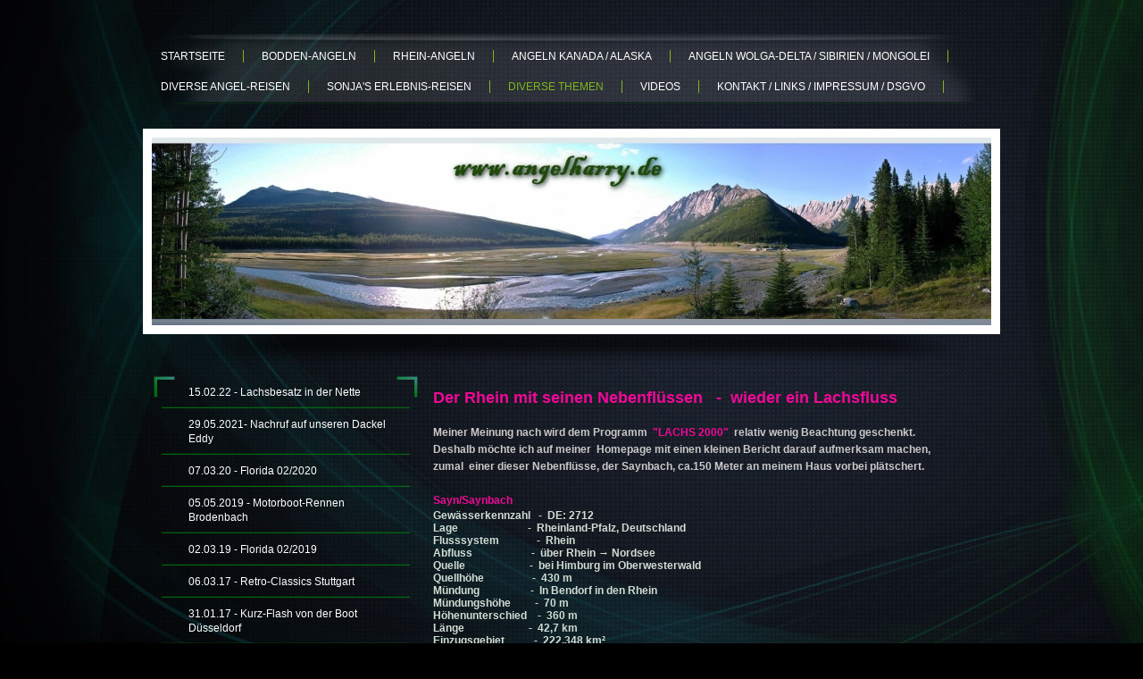

--- FILE ---
content_type: text/html; charset=UTF-8
request_url: https://www.angelharry.de/diverse-themen/2011-lachse-im-saynbach/
body_size: 10096
content:
<!DOCTYPE html>
<html lang="de"  ><head prefix="og: http://ogp.me/ns# fb: http://ogp.me/ns/fb# business: http://ogp.me/ns/business#">
    <meta http-equiv="Content-Type" content="text/html; charset=utf-8"/>
    <meta name="generator" content="IONOS MyWebsite"/>
        
    <link rel="dns-prefetch" href="//cdn.website-start.de/"/>
    <link rel="dns-prefetch" href="//104.mod.mywebsite-editor.com"/>
    <link rel="dns-prefetch" href="https://104.sb.mywebsite-editor.com/"/>
    <link rel="shortcut icon" href="//cdn.website-start.de/favicon.ico"/>
        <link rel="apple-touch-icon" href="https://www.angelharry.de/s/misc/touchicon.png?1576840372"/>
        <title>Harry's Angelseite - 2011- Lachse im Saynbach</title>
    
    

<meta name="format-detection" content="telephone=no"/>
        <meta name="keywords" content="Raubfisch-Angeln, Hecht, Pike, Ostsee-Bodden, Kubitzer Bodden, Rhein-Angeln,   Wels, Waller, Rapfen, Zander, Barsch,   Steelhead, Königslachs, Coho, Taimen, Lenok, Angeln in der Mongolei, Angeln in Sibirien, Angeln imWolgadelta, Angeln in Kanada, Alaska, Angeln in Tschechien,"/>
            <meta name="description" content="Lachse im Saynbach"/>
            <meta name="robots" content="index,follow"/>
        <link href="https://www.angelharry.de/s/style/layout.css?1766337184" rel="stylesheet" type="text/css"/>
    <link href="https://www.angelharry.de/s/style/main.css?1766337184" rel="stylesheet" type="text/css"/>
    <link href="//cdn.website-start.de/app/cdn/min/group/web.css?1763478093678" rel="stylesheet" type="text/css"/>
<link href="//cdn.website-start.de/app/cdn/min/moduleserver/css/de_DE/common,counter,shoppingbasket?1763478093678" rel="stylesheet" type="text/css"/>
    <link href="https://104.sb.mywebsite-editor.com/app/logstate2-css.php?site=382738905&amp;t=1769120044" rel="stylesheet" type="text/css"/>

<script type="text/javascript">
    /* <![CDATA[ */
var stagingMode = '';
    /* ]]> */
</script>
<script src="https://104.sb.mywebsite-editor.com/app/logstate-js.php?site=382738905&amp;t=1769120044"></script>

    <link href="https://www.angelharry.de/s/style/print.css?1763478093678" rel="stylesheet" media="print" type="text/css"/>
    <script type="text/javascript">
    /* <![CDATA[ */
    var systemurl = 'https://104.sb.mywebsite-editor.com/';
    var webPath = '/';
    var proxyName = '';
    var webServerName = 'www.angelharry.de';
    var sslServerUrl = 'https://www.angelharry.de';
    var nonSslServerUrl = 'http://www.angelharry.de';
    var webserverProtocol = 'http://';
    var nghScriptsUrlPrefix = '//104.mod.mywebsite-editor.com';
    var sessionNamespace = 'DIY_SB';
    var jimdoData = {
        cdnUrl:  '//cdn.website-start.de/',
        messages: {
            lightBox: {
    image : 'Bild',
    of: 'von'
}

        },
        isTrial: 0,
        pageId: 1062176    };
    var script_basisID = "382738905";

    diy = window.diy || {};
    diy.web = diy.web || {};

        diy.web.jsBaseUrl = "//cdn.website-start.de/s/build/";

    diy.context = diy.context || {};
    diy.context.type = diy.context.type || 'web';
    /* ]]> */
</script>

<script type="text/javascript" src="//cdn.website-start.de/app/cdn/min/group/web.js?1763478093678" crossorigin="anonymous"></script><script type="text/javascript" src="//cdn.website-start.de/s/build/web.bundle.js?1763478093678" crossorigin="anonymous"></script><script src="//cdn.website-start.de/app/cdn/min/moduleserver/js/de_DE/common,counter,shoppingbasket?1763478093678"></script>
<script type="text/javascript" src="https://cdn.website-start.de/proxy/apps/static/resource/dependencies/"></script><script type="text/javascript">
                    if (typeof require !== 'undefined') {
                        require.config({
                            waitSeconds : 10,
                            baseUrl : 'https://cdn.website-start.de/proxy/apps/static/js/'
                        });
                    }
                </script><script type="text/javascript">if (window.jQuery) {window.jQuery_1and1 = window.jQuery;}</script>
<meta property="fb:admins" content="100000825656410"/>
<script type="text/javascript">if (window.jQuery_1and1) {window.jQuery = window.jQuery_1and1;}</script>
<script type="text/javascript" src="//cdn.website-start.de/app/cdn/min/group/pfcsupport.js?1763478093678" crossorigin="anonymous"></script>    <meta property="og:type" content="business.business"/>
    <meta property="og:url" content="https://www.angelharry.de/diverse-themen/2011-lachse-im-saynbach/"/>
    <meta property="og:title" content="Harry's Angelseite - 2011- Lachse im Saynbach"/>
            <meta property="og:description" content="Lachse im Saynbach"/>
                <meta property="og:image" content="https://www.angelharry.de/s/misc/logo.jpg?t=1766387300"/>
        <meta property="business:contact_data:country_name" content="Deutschland"/>
    
    
    
    <meta property="business:contact_data:email" content="harry.steiner@gmx.net"/>
    
    
    
    
</head>


<body class="body diyBgActive  cc-pagemode-default diy-market-de_DE" data-pageid="1062176" id="page-1062176">
    
    <div class="diyw">
        <div id="wrapper" class="center clearfix">
	<div id="wrapperShadowLeft"></div>
	<div id="wrapperShadowRight"></div>
	<div class="separator first"></div>
	<div id="navigation">
		<div class="webnavigation"><ul id="mainNav1" class="mainNav1"><li class="navTopItemGroup_1"><a data-page-id="1062121" href="https://www.angelharry.de/" class="level_1"><span>Startseite</span></a></li><li class="navTopItemGroup_2"><a data-page-id="1062133" href="https://www.angelharry.de/bodden-angeln/" class="level_1"><span>Bodden-Angeln</span></a></li><li class="navTopItemGroup_3"><a data-page-id="1062144" href="https://www.angelharry.de/rhein-angeln/" class="level_1"><span>Rhein-Angeln</span></a></li><li class="navTopItemGroup_4"><a data-page-id="1062156" href="https://www.angelharry.de/angeln-kanada-alaska/" class="level_1"><span>Angeln  Kanada / Alaska</span></a></li><li class="navTopItemGroup_5"><a data-page-id="1068508" href="https://www.angelharry.de/angeln-wolga-delta-sibirien-mongolei/" class="level_1"><span>Angeln  Wolga-Delta / Sibirien / Mongolei</span></a></li><li class="navTopItemGroup_6"><a data-page-id="1062169" href="https://www.angelharry.de/diverse-angel-reisen/" class="level_1"><span>Diverse Angel-Reisen</span></a></li><li class="navTopItemGroup_7"><a data-page-id="1963941" href="https://www.angelharry.de/sonja-s-erlebnis-reisen/" class="level_1"><span>Sonja's Erlebnis-Reisen</span></a></li><li class="navTopItemGroup_8"><a data-page-id="1963942" href="https://www.angelharry.de/diverse-themen/" class="parent level_1"><span>Diverse Themen</span></a></li><li class="navTopItemGroup_9"><a data-page-id="1062140" href="https://www.angelharry.de/videos/" class="level_1"><span>Videos</span></a></li><li class="navTopItemGroup_10"><a data-page-id="1062181" href="https://www.angelharry.de/kontakt-links-impressum-dsgvo/" class="level_1"><span>Kontakt / Links / Impressum / DSGVO</span></a></li></ul></div>
	</div>
	<div class="separator second"></div>
	<div id="header">
		
<style type="text/css" media="all">
.diyw div#emotion-header {
        max-width: 940px;
        max-height: 210px;
                background: #EEEEEE;
    }

.diyw div#emotion-header-title-bg {
    left: 0%;
    top: 68%;
    width: 100%;
    height: 14%;

    background-color: #FFFFFF;
    opacity: 0.50;
    filter: alpha(opacity = 50);
    }
.diyw img#emotion-header-logo {
    left: 0.00%;
    top: 0.01%;
    background: transparent;
            width: 100.00%;
        height: 96.67%;
                border: none;
        padding: 0px;
        }

.diyw div#emotion-header strong#emotion-header-title {
    left: 8%;
    top: 67%;
    color: #000000;
        font: normal normal 24px/120% Helvetica, 'Helvetica Neue', 'Trebuchet MS', sans-serif;
}

.diyw div#emotion-no-bg-container{
    max-height: 210px;
}

.diyw div#emotion-no-bg-container .emotion-no-bg-height {
    margin-top: 22.34%;
}
</style>
<div id="emotion-header" data-action="loadView" data-params="active" data-imagescount="1">
            <img src="https://www.angelharry.de/s/img/emotionheader.jpg?1443273414.940px.210px" id="emotion-header-img" alt=""/>
            
        <div id="ehSlideshowPlaceholder">
            <div id="ehSlideShow">
                <div class="slide-container">
                                        <div style="background-color: #EEEEEE">
                            <img src="https://www.angelharry.de/s/img/emotionheader.jpg?1443273414.940px.210px" alt=""/>
                        </div>
                                    </div>
            </div>
        </div>


        <script type="text/javascript">
        //<![CDATA[
                diy.module.emotionHeader.slideShow.init({ slides: [{"url":"https:\/\/www.angelharry.de\/s\/img\/emotionheader.jpg?1443273414.940px.210px","image_alt":"","bgColor":"#EEEEEE"}] });
        //]]>
        </script>

    
                        <a href="https://www.angelharry.de/">
        
                    <img id="emotion-header-logo" src="https://www.angelharry.de/s/misc/logo.jpg?t=1766387300" alt=""/>
        
                    </a>
            
                  	<div id="emotion-header-title-bg"></div>
    
            <strong id="emotion-header-title" style="text-align: left"></strong>
                    <div class="notranslate">
                <svg xmlns="http://www.w3.org/2000/svg" version="1.1" id="emotion-header-title-svg" viewBox="0 0 940 210" preserveAspectRatio="xMinYMin meet"><text style="font-family:Helvetica, 'Helvetica Neue', 'Trebuchet MS', sans-serif;font-size:24px;font-style:normal;font-weight:normal;fill:#000000;line-height:1.2em;"><tspan x="0" style="text-anchor: start" dy="0.95em"> </tspan></text></svg>
            </div>
            
    
    <script type="text/javascript">
    //<![CDATA[
    (function ($) {
        function enableSvgTitle() {
                        var titleSvg = $('svg#emotion-header-title-svg'),
                titleHtml = $('#emotion-header-title'),
                emoWidthAbs = 940,
                emoHeightAbs = 210,
                offsetParent,
                titlePosition,
                svgBoxWidth,
                svgBoxHeight;

                        if (titleSvg.length && titleHtml.length) {
                offsetParent = titleHtml.offsetParent();
                titlePosition = titleHtml.position();
                svgBoxWidth = titleHtml.width();
                svgBoxHeight = titleHtml.height();

                                titleSvg.get(0).setAttribute('viewBox', '0 0 ' + svgBoxWidth + ' ' + svgBoxHeight);
                titleSvg.css({
                   left: Math.roundTo(100 * titlePosition.left / offsetParent.width(), 3) + '%',
                   top: Math.roundTo(100 * titlePosition.top / offsetParent.height(), 3) + '%',
                   width: Math.roundTo(100 * svgBoxWidth / emoWidthAbs, 3) + '%',
                   height: Math.roundTo(100 * svgBoxHeight / emoHeightAbs, 3) + '%'
                });

                titleHtml.css('visibility','hidden');
                titleSvg.css('visibility','visible');
            }
        }

        
            var posFunc = function($, overrideSize) {
                var elems = [], containerWidth, containerHeight;
                                    elems.push({
                        selector: '#emotion-header-title',
                        overrideSize: true,
                        horPos: 8,
                        vertPos: 67                    });
                    lastTitleWidth = $('#emotion-header-title').width();
                                                elems.push({
                    selector: '#emotion-header-title-bg',
                    horPos: 0,
                    vertPos: 78                });
                                
                containerWidth = parseInt('940');
                containerHeight = parseInt('210');

                for (var i = 0; i < elems.length; ++i) {
                    var el = elems[i],
                        $el = $(el.selector),
                        pos = {
                            left: el.horPos,
                            top: el.vertPos
                        };
                    if (!$el.length) continue;
                    var anchorPos = $el.anchorPosition();
                    anchorPos.$container = $('#emotion-header');

                    if (overrideSize === true || el.overrideSize === true) {
                        anchorPos.setContainerSize(containerWidth, containerHeight);
                    } else {
                        anchorPos.setContainerSize(null, null);
                    }

                    var pxPos = anchorPos.fromAnchorPosition(pos),
                        pcPos = anchorPos.toPercentPosition(pxPos);

                    var elPos = {};
                    if (!isNaN(parseFloat(pcPos.top)) && isFinite(pcPos.top)) {
                        elPos.top = pcPos.top + '%';
                    }
                    if (!isNaN(parseFloat(pcPos.left)) && isFinite(pcPos.left)) {
                        elPos.left = pcPos.left + '%';
                    }
                    $el.css(elPos);
                }

                // switch to svg title
                enableSvgTitle();
            };

                        var $emotionImg = jQuery('#emotion-header-img');
            if ($emotionImg.length > 0) {
                // first position the element based on stored size
                posFunc(jQuery, true);

                // trigger reposition using the real size when the element is loaded
                var ehLoadEvTriggered = false;
                $emotionImg.one('load', function(){
                    posFunc(jQuery);
                    ehLoadEvTriggered = true;
                                        diy.module.emotionHeader.slideShow.start();
                                    }).each(function() {
                                        if(this.complete || typeof this.complete === 'undefined') {
                        jQuery(this).load();
                    }
                });

                                noLoadTriggeredTimeoutId = setTimeout(function() {
                    if (!ehLoadEvTriggered) {
                        posFunc(jQuery);
                    }
                    window.clearTimeout(noLoadTriggeredTimeoutId)
                }, 5000);//after 5 seconds
            } else {
                jQuery(function(){
                    posFunc(jQuery);
                });
            }

                        if (jQuery.isBrowser && jQuery.isBrowser.ie8) {
                var longTitleRepositionCalls = 0;
                longTitleRepositionInterval = setInterval(function() {
                    if (lastTitleWidth > 0 && lastTitleWidth != jQuery('#emotion-header-title').width()) {
                        posFunc(jQuery);
                    }
                    longTitleRepositionCalls++;
                    // try this for 5 seconds
                    if (longTitleRepositionCalls === 5) {
                        window.clearInterval(longTitleRepositionInterval);
                    }
                }, 1000);//each 1 second
            }

            }(jQuery));
    //]]>
    </script>

    </div>

	</div>
	<div class="separator third"></div>
	<div id="content" class="clearfix">
		<div id="sidebarWrapper" class="clearfix">
			<div class="top"></div>
			<div class="center clearfix">
				<div class="navigation">
					<div class="webnavigation"><ul id="mainNav2" class="mainNav2"><li class="navTopItemGroup_0"><a data-page-id="2051381" href="https://www.angelharry.de/diverse-themen/15-02-22-lachsbesatz-in-der-nette/" class="level_2"><span>15.02.22 - Lachsbesatz in der Nette</span></a></li><li class="navTopItemGroup_0"><a data-page-id="2046307" href="https://www.angelharry.de/diverse-themen/29-05-2021-nachruf-auf-unseren-dackel-eddy/" class="level_2"><span>29.05.2021- Nachruf auf unseren Dackel Eddy</span></a></li><li class="navTopItemGroup_0"><a data-page-id="2031989" href="https://www.angelharry.de/diverse-themen/07-03-20-florida-02-2020/" class="level_2"><span>07.03.20 - Florida 02/2020</span></a></li><li class="navTopItemGroup_0"><a data-page-id="2020390" href="https://www.angelharry.de/diverse-themen/05-05-2019-motorboot-rennen-brodenbach/" class="level_2"><span>05.05.2019 - Motorboot-Rennen Brodenbach</span></a></li><li class="navTopItemGroup_0"><a data-page-id="2017179" href="https://www.angelharry.de/diverse-themen/02-03-19-florida-02-2019/" class="level_2"><span>02.03.19 - Florida 02/2019</span></a></li><li class="navTopItemGroup_0"><a data-page-id="1966900" href="https://www.angelharry.de/diverse-themen/06-03-17-retro-classics-stuttgart/" class="level_2"><span>06.03.17 - Retro-Classics Stuttgart</span></a></li><li class="navTopItemGroup_0"><a data-page-id="1963144" href="https://www.angelharry.de/diverse-themen/31-01-17-kurz-flash-von-der-boot-düsseldorf/" class="level_2"><span>31.01.17 - Kurz-Flash von der Boot Düsseldorf</span></a></li><li class="navTopItemGroup_0"><a data-page-id="1769963" href="https://www.angelharry.de/diverse-themen/08-02-15-messe-fisch-und-angel/" class="level_2"><span>08.02.15 - Messe "Fisch und Angel"</span></a></li><li class="navTopItemGroup_0"><a data-page-id="1398199" href="https://www.angelharry.de/diverse-themen/28-10-13-lachse-haben-den-saynbach-zurückerobert/" class="level_2"><span>28.10.13 - Lachse haben den Saynbach zurückerobert</span></a></li><li class="navTopItemGroup_0"><a data-page-id="1062176" href="https://www.angelharry.de/diverse-themen/2011-lachse-im-saynbach/" class="current level_2"><span>2011- Lachse im Saynbach</span></a></li><li class="navTopItemGroup_0"><a data-page-id="1068509" href="https://www.angelharry.de/diverse-themen/25-01-11-kanadagänse-am-see/" class="level_2"><span>25.01.11 - Kanadagänse am See</span></a></li></ul></div>
				</div>
				<div class="content clearfix">
					<div id="matrix_992241" class="sortable-matrix" data-matrixId="992241"><div class="n module-type-text diyfeLiveArea "> <p><span style="font-size:10px;"><em>Damit diese Webseite für Sie optimal funktioniert, benutzen wir sogenannte Cookies. Wenn Sie die Seite besuchen , stimmen Sie der Nutzung von Cookies und der
Speicherung persönlicher Daten zu falls Sie das 'Kontaktformular' nutzen.</em></span></p>
<p><span style="font-size:10px;"><em>Weitere Informationen zu den Cookies und zum Datenschutz finden Sie</em> <a href="https://www.angelharry.de/kontakt-links-impressum-dsgvo/datenschutzerklärung/" target="_self"><span style="color:#B2E5FC;"><strong>hier</strong></span></a></span></p> </div><div class="n module-type-spacer diyfeLiveArea "> <div class="the-spacer id16144734" style="height: 10px;">
</div>
 </div><div class="n module-type-imageSubtitle diyfeLiveArea "> <div class="clearover imageSubtitle" id="imageSubtitle-16144560">
    <div class="align-container align-left" style="max-width: 560px">
        <a class="imagewrapper" href="https://www.angelharry.de/s/cc_images/teaserbox_32175714.gif?t=1415390854" rel="lightbox[16144560]">
            <img id="image_32175714" src="https://www.angelharry.de/s/cc_images/cache_32175714.gif?t=1415390854" alt="" style="max-width: 560px; height:auto"/>
        </a>

        
    </div>

</div>

<script type="text/javascript">
//<![CDATA[
jQuery(function($) {
    var $target = $('#imageSubtitle-16144560');

    if ($.fn.swipebox && Modernizr.touch) {
        $target
            .find('a[rel*="lightbox"]')
            .addClass('swipebox')
            .swipebox();
    } else {
        $target.tinyLightbox({
            item: 'a[rel*="lightbox"]',
            cycle: false,
            hideNavigation: true
        });
    }
});
//]]>
</script>
 </div><div class="n module-type-header diyfeLiveArea "> <h1><span class="diyfeDecoration">     NEWS</span></h1> </div><div class="n module-type-spacer diyfeLiveArea "> <div class="the-spacer id36220975" style="height: 10px;">
</div>
 </div><div class="n module-type-imageSubtitle diyfeLiveArea "> <div class="clearover imageSubtitle" id="imageSubtitle-33900789">
    <div class="align-container align-left" style="max-width: 134px">
        <a class="imagewrapper" href="https://www.angelharry.de/rhein-angeln/rhein-2025/21-12-25-jahresrückblick-2025/">
            <img id="image_72192538" src="https://www.angelharry.de/s/cc_images/cache_72192538.jpeg?t=1766337131" alt="" style="max-width: 134px; height:auto"/>
        </a>

        
    </div>

</div>

<script type="text/javascript">
//<![CDATA[
jQuery(function($) {
    var $target = $('#imageSubtitle-33900789');

    if ($.fn.swipebox && Modernizr.touch) {
        $target
            .find('a[rel*="lightbox"]')
            .addClass('swipebox')
            .swipebox();
    } else {
        $target.tinyLightbox({
            item: 'a[rel*="lightbox"]',
            cycle: false,
            hideNavigation: true
        });
    }
});
//]]>
</script>
 </div><div class="n module-type-spacer diyfeLiveArea "> <div class="the-spacer id32414622" style="height: 10px;">
</div>
 </div><div class="n module-type-imageSubtitle diyfeLiveArea "> <div class="clearover imageSubtitle" id="imageSubtitle-36220974">
    <div class="align-container align-left" style="max-width: 134px">
        <a class="imagewrapper" href="https://www.angelharry.de/rhein-angeln/rhein-2025/25-07-25-hammerwels-von-226cm-beim-klopfen/">
            <img id="image_77583181" src="https://www.angelharry.de/s/cc_images/cache_77583181.jpeg?t=1766337085" alt="" style="max-width: 134px; height:auto"/>
        </a>

        
    </div>

</div>

<script type="text/javascript">
//<![CDATA[
jQuery(function($) {
    var $target = $('#imageSubtitle-36220974');

    if ($.fn.swipebox && Modernizr.touch) {
        $target
            .find('a[rel*="lightbox"]')
            .addClass('swipebox')
            .swipebox();
    } else {
        $target.tinyLightbox({
            item: 'a[rel*="lightbox"]',
            cycle: false,
            hideNavigation: true
        });
    }
});
//]]>
</script>
 </div><div class="n module-type-spacer diyfeLiveArea "> <div class="the-spacer id35969035" style="height: 10px;">
</div>
 </div><div class="n module-type-imageSubtitle diyfeLiveArea "> <div class="clearover imageSubtitle" id="imageSubtitle-36083462">
    <div class="align-container align-left" style="max-width: 134px">
        <a class="imagewrapper" href="https://www.angelharry.de/rhein-angeln/rhein-2025/30-03-25-stertklar-für-die-angelsaison-2025/">
            <img id="image_77266466" src="https://www.angelharry.de/s/cc_images/cache_77266466.png?t=1753471816" alt="" style="max-width: 134px; height:auto"/>
        </a>

        
    </div>

</div>

<script type="text/javascript">
//<![CDATA[
jQuery(function($) {
    var $target = $('#imageSubtitle-36083462');

    if ($.fn.swipebox && Modernizr.touch) {
        $target
            .find('a[rel*="lightbox"]')
            .addClass('swipebox')
            .swipebox();
    } else {
        $target.tinyLightbox({
            item: 'a[rel*="lightbox"]',
            cycle: false,
            hideNavigation: true
        });
    }
});
//]]>
</script>
 </div><div class="n module-type-spacer diyfeLiveArea "> <div class="the-spacer id36083463" style="height: 10px;">
</div>
 </div><div class="n module-type-imageSubtitle diyfeLiveArea "> <div class="clearover imageSubtitle" id="imageSubtitle-35969034">
    <div class="align-container align-left" style="max-width: 135px">
        <a class="imagewrapper" href="https://www.angelharry.de/sonja-s-erlebnis-reisen/jordanien-im-oktober-2024/">
            <img id="image_76996059" src="https://www.angelharry.de/s/cc_images/cache_76996059.png?t=1743336288" alt="" style="max-width: 135px; height:auto"/>
        </a>

        
    </div>

</div>

<script type="text/javascript">
//<![CDATA[
jQuery(function($) {
    var $target = $('#imageSubtitle-35969034');

    if ($.fn.swipebox && Modernizr.touch) {
        $target
            .find('a[rel*="lightbox"]')
            .addClass('swipebox')
            .swipebox();
    } else {
        $target.tinyLightbox({
            item: 'a[rel*="lightbox"]',
            cycle: false,
            hideNavigation: true
        });
    }
});
//]]>
</script>
 </div><div class="n module-type-spacer diyfeLiveArea "> <div class="the-spacer id35872660" style="height: 10px;">
</div>
 </div><div class="n module-type-hr diyfeLiveArea "> <div style="padding: 0px 0px">
    <div class="hr"></div>
</div>
 </div><div class="n module-type-imageSubtitle diyfeLiveArea "> <div class="clearover imageSubtitle" id="imageSubtitle-8185058">
    <div class="align-container align-center" style="max-width: 90px">
        <a class="imagewrapper" href="https://www.angelharry.de/s/cc_images/cache_14413814.gif?t=1378935991" rel="lightbox[8185058]">
            <img id="image_14413814" src="https://www.angelharry.de/s/cc_images/cache_14413814.gif?t=1378935991" alt="" style="max-width: 90px; height:auto"/>
        </a>

        
    </div>

</div>

<script type="text/javascript">
//<![CDATA[
jQuery(function($) {
    var $target = $('#imageSubtitle-8185058');

    if ($.fn.swipebox && Modernizr.touch) {
        $target
            .find('a[rel*="lightbox"]')
            .addClass('swipebox')
            .swipebox();
    } else {
        $target.tinyLightbox({
            item: 'a[rel*="lightbox"]',
            cycle: false,
            hideNavigation: true
        });
    }
});
//]]>
</script>
 </div><div class="n module-type-header diyfeLiveArea "> <h1><span class="diyfeDecoration">** diverse INFO' s **</span></h1> </div><div class="n module-type-text diyfeLiveArea "> <p>              <strong>*************</strong></p> </div><div class="n module-type-text diyfeLiveArea ">       </div><div class="n module-type-imageSubtitle diyfeLiveArea "> <div class="clearover imageSubtitle" id="imageSubtitle-8992070">
    <div class="align-container align-left" style="max-width: 197px">
        <a class="imagewrapper" href="http://www.hochwasser-rlp.de/karte/einzelpegel/flussgebiet/rhein/teilgebiet/mittelrhein/pegel/KOBLENZ" target="_blank">
            <img id="image_17915597" src="https://www.angelharry.de/s/cc_images/cache_17915597.png?t=1486587938" alt="" style="max-width: 197px; height:auto"/>
        </a>

        
    </div>

</div>

<script type="text/javascript">
//<![CDATA[
jQuery(function($) {
    var $target = $('#imageSubtitle-8992070');

    if ($.fn.swipebox && Modernizr.touch) {
        $target
            .find('a[rel*="lightbox"]')
            .addClass('swipebox')
            .swipebox();
    } else {
        $target.tinyLightbox({
            item: 'a[rel*="lightbox"]',
            cycle: false,
            hideNavigation: true
        });
    }
});
//]]>
</script>
 </div><div class="n module-type-text diyfeLiveArea ">         </div><div class="n module-type-imageSubtitle diyfeLiveArea "> <div class="clearover imageSubtitle" id="imageSubtitle-6734737">
    <div class="align-container align-left" style="max-width: 216px">
        <a class="imagewrapper" href="http://www.bafg.de/php/korh31.htm" target="_blank">
            <img id="image_13719065" src="https://www.angelharry.de/s/cc_images/cache_13719065.png?t=1377166427" alt="" style="max-width: 216px; height:auto"/>
        </a>

        
    </div>

</div>

<script type="text/javascript">
//<![CDATA[
jQuery(function($) {
    var $target = $('#imageSubtitle-6734737');

    if ($.fn.swipebox && Modernizr.touch) {
        $target
            .find('a[rel*="lightbox"]')
            .addClass('swipebox')
            .swipebox();
    } else {
        $target.tinyLightbox({
            item: 'a[rel*="lightbox"]',
            cycle: false,
            hideNavigation: true
        });
    }
});
//]]>
</script>
 </div><div class="n module-type-text diyfeLiveArea ">      </div><div class="n module-type-imageSubtitle diyfeLiveArea "> <div class="clearover imageSubtitle imageFitWidth" id="imageSubtitle-8334077">
    <div class="align-container align-left" style="max-width: 450px">
        <a class="imagewrapper" href="https://www.angelharry.de/s/cc_images/teaserbox_14414609.png?t=1657807677" rel="lightbox[8334077]">
            <img id="image_14414609" src="https://www.angelharry.de/s/cc_images/cache_14414609.png?t=1657807677" alt="" style="max-width: 450px; height:auto"/>
        </a>

        
    </div>

</div>

<script type="text/javascript">
//<![CDATA[
jQuery(function($) {
    var $target = $('#imageSubtitle-8334077');

    if ($.fn.swipebox && Modernizr.touch) {
        $target
            .find('a[rel*="lightbox"]')
            .addClass('swipebox')
            .swipebox();
    } else {
        $target.tinyLightbox({
            item: 'a[rel*="lightbox"]',
            cycle: false,
            hideNavigation: true
        });
    }
});
//]]>
</script>
 </div><div class="n module-type-imageSubtitle diyfeLiveArea "> <div class="clearover imageSubtitle" id="imageSubtitle-32414608">
    <div class="align-container align-left" style="max-width: 161px">
        <a class="imagewrapper" href="https://www.angelharry.de/diverse-themen/29-05-2021-nachruf-auf-unseren-dackel-eddy/">
            <img id="image_68742571" src="https://www.angelharry.de/s/cc_images/cache_68742571.jpeg?t=1622292185" alt="" style="max-width: 161px; height:auto"/>
        </a>

        
    </div>

</div>

<script type="text/javascript">
//<![CDATA[
jQuery(function($) {
    var $target = $('#imageSubtitle-32414608');

    if ($.fn.swipebox && Modernizr.touch) {
        $target
            .find('a[rel*="lightbox"]')
            .addClass('swipebox')
            .swipebox();
    } else {
        $target.tinyLightbox({
            item: 'a[rel*="lightbox"]',
            cycle: false,
            hideNavigation: true
        });
    }
});
//]]>
</script>
 </div><div class="n module-type-imageSubtitle diyfeLiveArea "> <div class="clearover imageSubtitle imageFitWidth" id="imageSubtitle-34642989">
    <div class="align-container align-left" style="max-width: 450px">
        <a class="imagewrapper" href="https://www.angelharry.de/s/cc_images/teaserbox_73933399.png?t=1657807699" rel="lightbox[34642989]">
            <img id="image_73933399" src="https://www.angelharry.de/s/cc_images/cache_73933399.png?t=1657807699" alt="" style="max-width: 450px; height:auto"/>
        </a>

        
    </div>

</div>

<script type="text/javascript">
//<![CDATA[
jQuery(function($) {
    var $target = $('#imageSubtitle-34642989');

    if ($.fn.swipebox && Modernizr.touch) {
        $target
            .find('a[rel*="lightbox"]')
            .addClass('swipebox')
            .swipebox();
    } else {
        $target.tinyLightbox({
            item: 'a[rel*="lightbox"]',
            cycle: false,
            hideNavigation: true
        });
    }
});
//]]>
</script>
 </div><div class="n module-type-spacer diyfeLiveArea "> <div class="the-spacer id34642997" style="height: 10px;">
</div>
 </div><div class="n module-type-remoteModule-counter diyfeLiveArea ">             <div id="modul_6147595_content"><div id="NGH6147595_" class="counter apsinth-clear">
		<div class="ngh-counter ngh-counter-skin-00new_counter03a" style="border:4px solid #999999;height:26px"><div class="char" style="width:12px;height:26px"></div><div class="char" style="background-position:-12px 0px;width:11px;height:26px"></div><div class="char" style="background-position:-147px 0px;width:4px;height:26px"></div><div class="char" style="background-position:-127px 0px;width:13px;height:26px"></div><div class="char" style="background-position:-75px 0px;width:13px;height:26px"></div><div class="char" style="background-position:-127px 0px;width:13px;height:26px"></div><div class="char" style="background-position:-147px 0px;width:4px;height:26px"></div><div class="char" style="background-position:-62px 0px;width:13px;height:26px"></div><div class="char" style="background-position:-62px 0px;width:13px;height:26px"></div><div class="char" style="background-position:-101px 0px;width:13px;height:26px"></div><div class="char" style="background-position:-221px 0px;width:12px;height:26px"></div></div>		<div class="apsinth-clear"></div>
</div>
</div><script>/* <![CDATA[ */var __NGHModuleInstanceData6147595 = __NGHModuleInstanceData6147595 || {};__NGHModuleInstanceData6147595.server = 'http://104.mod.mywebsite-editor.com';__NGHModuleInstanceData6147595.data_web = {"content":1060558};var m = mm[6147595] = new Counter(6147595,9576,'counter');if (m.initView_main != null) m.initView_main();/* ]]> */</script>
         </div><div class="n module-type-text diyfeLiveArea "> <p>    </p> </div></div>
				</div>
			</div>
			<div class="bottom"></div>
		</div>
		<div id="mainWrapper" class="clearfix">
			<div class="top"></div>
			<div class="center">
				<div class="content">
					
        <div id="content_area">
        	<div id="content_start"></div>
        	
        
        <div id="matrix_992306" class="sortable-matrix" data-matrixId="992306"><div class="n module-type-text diyfeLiveArea "> <h2>                  </h2>
<h2><span style="color: #ef0997;">Der Rhein mit seinen Nebenflüssen   -  wieder ein Lachsfluss</span></h2>
<p><strong>   </strong></p>
<p><strong>Meiner Meinung nach wird dem Programm  <span style="color: #ef0997;">"LACHS 2000"</span> </strong> <strong>relativ wenig Beachtung geschenkt. Deshalb möchte ich auf
meiner </strong> <strong>Homepage mit einen kleinen Bericht darauf aufmerksam machen, zumal </strong> <strong>einer dieser Nebenflüsse, der Saynbach, ca.150 Meter an meinem
Haus </strong><strong>vorbei plätschert.</strong><br/>
                                        <br/>

<strong><span style="color: #ef0997;">Sayn/Saynbach</span></strong></p>
<div style="text-align: justify;"><strong><span style="color: #d1ddd4;">Gewässerkennzahl   -  DE: 2712</span></strong><br style="color: #d1ddd4;"/>
<strong><span style="color: #d1ddd4;">Lage                          -  Rheinland-Pfalz,
Deutschland</span></strong><br style="color: #d1ddd4;"/>
<strong><span style="color: #d1ddd4;">Flusssystem              -  Rhein</span></strong><br style="color: #d1ddd4;"/>
<strong><span style="color: #d1ddd4;">Abfluss                      -  über Rhein →
Nordsee</span></strong><br style="color: #d1ddd4;"/>
<strong><span style="color: #d1ddd4;">Quelle                        -  bei Himburg im Oberwesterwald</span></strong><br style="color: #d1ddd4;"/>
<strong><span style="color: #d1ddd4;">Quellhöhe                  -  430 m</span></strong><br style="color: #d1ddd4;"/>
<strong><span style="color: #d1ddd4;">Mündung                   -  In Bendorf in den Rhein</span></strong><br style="color: #d1ddd4;"/>
<strong><span style="color: #d1ddd4;">Mündungshöhe         -  70 m</span></strong><br style="color: #d1ddd4;"/>
<strong><span style="color: #d1ddd4;">Höhenunterschied    -  360 m</span></strong><br style="color: #d1ddd4;"/>
<strong><span style="color: #d1ddd4;">Länge                        -  42,7
km</span></strong><br style="color: #d1ddd4;"/>
<strong><span style="color: #d1ddd4;">Einzugsgebiet           -  222,348 km²</span></strong></div>
<p>
                                     </p>
<p> </p> </div><div class="n module-type-imageSubtitle diyfeLiveArea "> <div class="clearover imageSubtitle" id="imageSubtitle-6559907">
    <div class="align-container align-left" style="max-width: 389px">
        <a class="imagewrapper" href="https://www.angelharry.de/s/cc_images/cache_9321884.jpg?t=1370210757" rel="lightbox[6559907]">
            <img id="image_9321884" src="https://www.angelharry.de/s/cc_images/cache_9321884.jpg?t=1370210757" alt="" style="max-width: 389px; height:auto"/>
        </a>

        
    </div>

</div>

<script type="text/javascript">
//<![CDATA[
jQuery(function($) {
    var $target = $('#imageSubtitle-6559907');

    if ($.fn.swipebox && Modernizr.touch) {
        $target
            .find('a[rel*="lightbox"]')
            .addClass('swipebox')
            .swipebox();
    } else {
        $target.tinyLightbox({
            item: 'a[rel*="lightbox"]',
            cycle: false,
            hideNavigation: true
        });
    }
});
//]]>
</script>
 </div><div class="n module-type-text diyfeLiveArea "> <p style="font: 12px/19px Verdana, Arial, Helvetica, sans-serif; margin: 0px; padding: 0px; color: #cbc9c9; text-transform: none; text-indent: 0px; letter-spacing: normal; word-spacing: 0px; white-space: normal; font-size-adjust: none; font-stretch: normal; background-color: #000000; -webkit-text-stroke-width: 0px;">
<span style="font-size: 12px;"><span style="font-size: 12px;"><span style="font-size: 12px;"><span style="font-size: 12px;"><span style="font-size: 12px;"><span style="font-size: 12px;"><span style="font-size: 12px;"><span style="font-size: 12px;"><span style="font-size: 12px;"><span style="font-size: 12px;"><span style="font-size: 12px;"><span style="font-size: 12px;"><span style="font-size: 12px;"><span style="font-size: 12px;"><span style="font-size: 12px;"><span style="font-size: 12px;"><span style="font-size: 12px;"><span style="font-size: 12px;"><span style="font-size: 12px;"><span style="font-size: 12px !important;"><span style="color: #d1ddd4;">Der Saynbach in Ellenhausen am
05.01.2011</span><br/></span></span></span></span></span></span></span></span></span></span></span></span></span></span></span></span></span></span></span></span><br/>
<strong>Bei </strong><strong>idealem Wasserstand, vor allem im November, konnte ich mehrfach bei</strong><br/>
<strong>einem Spaziergang mit meinem Dackel Eddy interressante Beobachtungen</strong><br/>
<strong>machen. Sie decken sich mit dem folgenden Bericht von </strong><span class="Apple-converted-space"> </span><strong>Umweltstaatssekretärin Jacqueline Kraege ( Rheinland-Pfalz)
vom </strong><span class="Apple-converted-space"> </span><strong>19.11.2010.</strong><br/>
   </p>
<p style="font: 12px/19px Verdana, Arial, Helvetica, sans-serif; margin: 0px; padding: 0px; color: #cbc9c9; text-transform: none; text-indent: 0px; letter-spacing: normal; word-spacing: 0px; white-space: normal; font-size-adjust: none; font-stretch: normal; background-color: #000000; -webkit-text-stroke-width: 0px;">
 <span class="Apple-converted-space"> </span><strong><span style="font-style: italic;">„Der Saynbach ist das erste komplett durchgängige Lachsgewässer im  Rheinsystem und somit
ein Gewässer mit Vorzeigecharakter“, betonte Umweltstaatssekretärin Jacqueline Kraege (Rheinland-Pfalz – Red.) im  Rahmen der heutigen Erfolgskontrolle der Wiederansiedlung des Lachses im 
Saynbach. Durch den Bau von Fischaufstiegsanlagen an zwei Mühlenwehren  mit Stromproduktion und sieben ungenutzten Querbauwerken sowie den Umbau  eines Wasserfalls bei Isenburg sei der
Saynbach für Lachse gänzlich  frei passierbar.</span></strong><br style="font-style: italic;"/>
<strong><span style="font-style: italic;">Kraege:<br/>
„Seit 1994 wird der Saynbach mit Lachsbrut besetzt, eine natürliche Vermehrung ist seit der Laichsaison 1999/2000 - also bereits sechs Jahre nach dem ersten Besatz - im unteren Saynbach und
im Nebenfluss Brexbach  nachgewiesen.“ </span></strong><span class="Apple-converted-space"> </span><strong><span style="font-style: italic;">1987  hatten die Rheinanliegerstaaten
und die Europäische Gemeinschaft beschlossen, das Ökosystem Rhein lebendig und gesund zu erhalten und verschwundene Arten wieder anzusiedeln. Das Programm "Lachs 2000" als  Bestandteil
des 1987 beschlossenen Aktionsprogramm Rhein“ zielt darauf ab, die Rückkehr früher vorhandener rheintypischer Arten zu ermöglichen.<br/>
Seit 1994 werden im Rahmen des Programms „Lachs 2000“ und des Nachfolgeprogramms  „Lachs 2020“ an verschiedenen geeigneten Flüssen und<br/>
Bächen in Rheinland-Pfalz Lachse eingesetzt.</span></strong><br style="font-style: italic;"/>
<strong><span style="font-style: italic;">Kraege:<br/>
„Durch maßgebliche Verbesserungen der Gewässergüte und –Struktur schaffen in den letzten Jahren wieder zunehmend mehr Lachse die lange Wanderung von der Nordsee zurück in die
rheinland-pfälzischen Gewässer.“<br/></span></strong><br style="font-style: italic;"/>
<strong><span style="font-style: italic;">Ein  detailliertes, wissenschaftlich begleitetes Untersuchungsprogramm erfasst die rückkehrenden Lachse. Insgesamt wurden über 240
laichbereite  Lachsrückkehrer gezählt. Schätzungen gehen davon aus, dass jährlich  etwa 50 bis 100 Tiere in den Saynbach zum Laichen zurückkehren. Und dies  sind heute zu einem guten
Teil schon Tiere, die selbst schon im  Saynbach aus dem Ei geschlüpft sind.</span></strong><br style="font-style: italic;"/>
<strong><span style="font-style: italic;">Im Rahmen des Wanderfischprogramms „Lachs 2000“ und des Nachfolgeprogramms<br/>
„Rhein 2020“ erfolgten in den Programmgewässern in Rheinland-Pfalz  bisher Investitionen von rund 1,5 Millionen Euro. Hinzu kommen  Investitionen im Rahmen der Aktion Blau und aus Mitteln
des Europäischen Landwirtschaftsfonds für die Entwicklung des ländlichen Raums, insbesondere für die Wiederherstellung der Durchgängigkeit. Am Saynbach wurden 1,35 Millionen Euro für den
Besatz und für die Wiederherstellung<br/>
der Durchgängigkeit investiert.</span></strong><br/>
<br/>
<strong>Weitere interessante Infos zum Thema unter folgendem Link</strong></p> </div><div class="n module-type-imageSubtitle diyfeLiveArea "> <div class="clearover imageSubtitle" id="imageSubtitle-6559925">
    <div class="align-container align-left" style="max-width: 120px">
        <a class="imagewrapper" href="http://www.wasser.rlp.de/servlet/is/2022/" target="_blank">
            <img id="image_9321929" src="https://www.angelharry.de/s/cc_images/cache_9321929.jpg?t=1370210903" alt="" style="max-width: 120px; height:auto"/>
        </a>

        
    </div>

</div>

<script type="text/javascript">
//<![CDATA[
jQuery(function($) {
    var $target = $('#imageSubtitle-6559925');

    if ($.fn.swipebox && Modernizr.touch) {
        $target
            .find('a[rel*="lightbox"]')
            .addClass('swipebox')
            .swipebox();
    } else {
        $target.tinyLightbox({
            item: 'a[rel*="lightbox"]',
            cycle: false,
            hideNavigation: true
        });
    }
});
//]]>
</script>
 </div><div class="n module-type-text diyfeLiveArea "> <p> </p>
<p><strong style="color: #cbc9c9; text-transform: none; line-height: 19px; text-indent: 0px; letter-spacing: normal; font-family: Verdana, Arial, Helvetica, sans-serif; font-size: 12px; font-style: normal; font-variant: normal; word-spacing: 0px; white-space: normal; background-color: #000000; -webkit-text-stroke-width: 0px;">
Hoffe mit diesem Bericht ein wenig Aufmerksamkeit auf das Programm "LACHS 2000"  bzw.  "LACHS 2020"  gelenkt zu haben .</strong><br style="font: 12px/19px Verdana, Arial, Helvetica, sans-serif; color: #cbc9c9; text-transform: none; text-indent: 0px; letter-spacing: normal; word-spacing: 0px; white-space: normal; font-size-adjust: none; font-stretch: normal; background-color: #000000; -webkit-text-stroke-width: 0px;"/>

<strong style="color: #cbc9c9; text-transform: none; line-height: 19px; text-indent: 0px; letter-spacing: normal; font-family: Verdana, Arial, Helvetica, sans-serif; font-size: 12px; font-style: normal; font-variant: normal; word-spacing: 0px; white-space: normal; background-color: #000000; -webkit-text-stroke-width: 0px;">
<span style="font-style: italic;"><span style="color: #aad0d3;">Nachtrag:</span></span></strong><br style="font: 12px/19px Verdana, Arial, Helvetica, sans-serif; color: #cbc9c9; text-transform: none; text-indent: 0px; letter-spacing: normal; word-spacing: 0px; white-space: normal; font-size-adjust: none; font-stretch: normal; background-color: #000000; -webkit-text-stroke-width: 0px;"/>

<strong style="color: #cbc9c9; text-transform: none; line-height: 19px; text-indent: 0px; letter-spacing: normal; font-family: Verdana, Arial, Helvetica, sans-serif; font-size: 12px; font-style: normal; font-variant: normal; word-spacing: 0px; white-space: normal; background-color: #000000; -webkit-text-stroke-width: 0px;">
da in Foren teilweise Bedenken geäußert wurden, dass Leute die den </strong><strong style="color: #cbc9c9; text-transform: none; line-height: 19px; text-indent: 0px; letter-spacing: normal; font-family: Verdana, Arial, Helvetica, sans-serif; font-size: 12px; font-style: normal; font-variant: normal; word-spacing: 0px; white-space: normal; background-color: #000000; -webkit-text-stroke-width: 0px;">Lachsen
nachstellen um sie zu entnehmen, durch solche Berichte animiert </strong><span style="font: 12px/19px Verdana, Arial, Helvetica, sans-serif; color: #cbc9c9; text-transform: none; text-indent: 0px; letter-spacing: normal; word-spacing: 0px; float: none; display: inline !important; white-space: normal; font-size-adjust: none; font-stretch: normal; background-color: #000000; -webkit-text-stroke-width: 0px;"><span class="Apple-converted-space"> </span></span><strong style="color: #cbc9c9; text-transform: none; line-height: 19px; text-indent: 0px; letter-spacing: normal; font-family: Verdana, Arial, Helvetica, sans-serif; font-size: 12px; font-style: normal; font-variant: normal; word-spacing: 0px; white-space: normal; background-color: #000000; -webkit-text-stroke-width: 0px;">würden.</strong><br style="font: 12px/19px Verdana, Arial, Helvetica, sans-serif; color: #cbc9c9; text-transform: none; text-indent: 0px; letter-spacing: normal; word-spacing: 0px; white-space: normal; font-size-adjust: none; font-stretch: normal; background-color: #000000; -webkit-text-stroke-width: 0px;"/>

<strong style="color: #cbc9c9; text-transform: none; line-height: 19px; text-indent: 0px; letter-spacing: normal; font-family: Verdana, Arial, Helvetica, sans-serif; font-size: 12px; font-style: normal; font-variant: normal; word-spacing: 0px; white-space: normal; background-color: #000000; -webkit-text-stroke-width: 0px;">
Ich gehe davon aus, das Leser meiner Homepage nur meine </strong><strong style="color: #cbc9c9; text-transform: none; line-height: 19px; text-indent: 0px; letter-spacing: normal; font-family: Verdana, Arial, Helvetica, sans-serif; font-size: 12px; font-style: normal; font-variant: normal; word-spacing: 0px; white-space: normal; background-color: #000000; -webkit-text-stroke-width: 0px;">Begeisterung
dafür teilen das unsere Flüsse sauberer geworden sind und </strong><span style="font: 12px/19px Verdana, Arial, Helvetica, sans-serif; color: #cbc9c9; text-transform: none; text-indent: 0px; letter-spacing: normal; word-spacing: 0px; float: none; display: inline !important; white-space: normal; font-size-adjust: none; font-stretch: normal; background-color: #000000; -webkit-text-stroke-width: 0px;"><span class="Apple-converted-space"> </span></span><strong style="color: #cbc9c9; text-transform: none; line-height: 19px; text-indent: 0px; letter-spacing: normal; font-family: Verdana, Arial, Helvetica, sans-serif; font-size: 12px; font-style: normal; font-variant: normal; word-spacing: 0px; white-space: normal; background-color: #000000; -webkit-text-stroke-width: 0px;">etwas
dafür getan wird, Fischen die früher hier heimisch waren, wieder </strong><strong style="color: #cbc9c9; text-transform: none; line-height: 19px; text-indent: 0px; letter-spacing: normal; font-family: Verdana, Arial, Helvetica, sans-serif; font-size: 12px; font-style: normal; font-variant: normal; word-spacing: 0px; white-space: normal; background-color: #000000; -webkit-text-stroke-width: 0px;">Lebensraum
zu bieten. </strong><br style="font: 12px/19px Verdana, Arial, Helvetica, sans-serif; color: #cbc9c9; text-transform: none; text-indent: 0px; letter-spacing: normal; word-spacing: 0px; white-space: normal; font-size-adjust: none; font-stretch: normal; background-color: #000000; -webkit-text-stroke-width: 0px;"/>

<strong style="color: #cbc9c9; text-transform: none; line-height: 19px; text-indent: 0px; letter-spacing: normal; font-family: Verdana, Arial, Helvetica, sans-serif; font-size: 12px; font-style: normal; font-variant: normal; word-spacing: 0px; white-space: normal; background-color: #000000; -webkit-text-stroke-width: 0px;">
Vor Leuten die solche Projekte durch </strong><strong style="color: #cbc9c9; text-transform: none; line-height: 19px; text-indent: 0px; letter-spacing: normal; font-family: Verdana, Arial, Helvetica, sans-serif; font-size: 12px; font-style: normal; font-variant: normal; word-spacing: 0px; white-space: normal; background-color: #000000; -webkit-text-stroke-width: 0px;">unverantwortliches
Verhalten gefährden,  wird man die Natur leider nie </strong><span style="font: 12px/19px Verdana, Arial, Helvetica, sans-serif; color: #cbc9c9; text-transform: none; text-indent: 0px; letter-spacing: normal; word-spacing: 0px; float: none; display: inline !important; white-space: normal; font-size-adjust: none; font-stretch: normal; background-color: #000000; -webkit-text-stroke-width: 0px;"><span class="Apple-converted-space"> </span></span><strong style="color: #cbc9c9; text-transform: none; line-height: 19px; text-indent: 0px; letter-spacing: normal; font-family: Verdana, Arial, Helvetica, sans-serif; font-size: 12px; font-style: normal; font-variant: normal; word-spacing: 0px; white-space: normal; background-color: #000000; -webkit-text-stroke-width: 0px;">ganz
schützen können.</strong></p> </div><div class="n module-type-hr diyfeLiveArea "> <div style="padding: 0px 0px">
    <div class="hr"></div>
</div>
 </div></div>
        
        
        </div>
				</div>
			</div>
			<div class="bottom"></div>
		</div>
	</div>
	<div id="footer" class="clearfix">
		<div class="top"></div>
		<div class="center">
			<div class="content">
				<div id="contentfooter">
    <div class="leftrow">
                        <a rel="nofollow" href="javascript:window.print();">
                    <img class="inline" height="14" width="18" src="//cdn.website-start.de/s/img/cc/printer.gif" alt=""/>
                    Druckversion                </a> <span class="footer-separator">|</span>
                <a href="https://www.angelharry.de/sitemap/">Sitemap</a>
                        <br/> © Harald Steiner
            </div>
    <script type="text/javascript">
        window.diy.ux.Captcha.locales = {
            generateNewCode: 'Neuen Code generieren',
            enterCode: 'Bitte geben Sie den Code ein'
        };
        window.diy.ux.Cap2.locales = {
            generateNewCode: 'Neuen Code generieren',
            enterCode: 'Bitte geben Sie den Code ein'
        };
    </script>
    <div class="rightrow">
                
                <span class="loggedin">
            <a rel="nofollow" id="logout" href="https://104.sb.mywebsite-editor.com/app/cms/logout.php">Logout</a> <span class="footer-separator">|</span>
            <a rel="nofollow" id="edit" href="https://104.sb.mywebsite-editor.com/app/382738905/1062176/">Seite bearbeiten</a>
        </span>
    </div>
</div>


			</div>
		</div>
		<div class="bottom"></div>
	</div>
</div>

    </div>

    
    </body>


<!-- rendered at Mon, 22 Dec 2025 08:08:20 +0100 -->
</html>


--- FILE ---
content_type: text/css
request_url: https://www.angelharry.de/s/style/layout.css?1766337184
body_size: 1792
content:

body
{
	background: #000;
	background-image: url(https://www.angelharry.de/s/img/mt_body.jpg);
	background-repeat: no-repeat;
	background-position: -84px -425px;
}


.diyw #wrapper {
	background: none;
	padding-top: 36px;
}

.diyw #wrapperShadowLeft,
.diyw #wrapperShadowRight{
	display: none;
}

.diyw #navigation {
	background: url(https://www.angelharry.de/s/img/mt_navigation.png) top center no-repeat;
	padding-top:10px;
}

.diyw .first {
	height: 11px;
	background: url(https://www.angelharry.de/s/img/mt_firstSeparator.png) top left no-repeat;
	display:none;
}

.diyw .second {
	height: 30px;
	background: url(https://www.angelharry.de/s/img/mt_secondSeparator.png) top left no-repeat;
}

.diyw .third{
	height: 35px;
	background: url(https://www.angelharry.de/s/img/mt_thirdSeparator.png) bottom left no-repeat;
}

.diyw #header {
	background: #fff;
	height: auto;
	padding: 10px;
}

.diyw #content {
	background-color: transparent;
	padding-bottom: 24px;
}

.diyw #mainWrapper {
	background-color: transparent;
	background-image: none;
}

.diyw #mainWrapper .top,
.diyw #mainWrapper .bottom {
	display: none;
}

.diyw #mainWrapper .center {
	background-color: transparent;
	background-image: none;
	background-repeat: repeat;
}

.diyw #footerCenterContent {
	padding: 20px;
}

.diyw #mainTop,
.diyw #mainBottom {
	display: none;
}

.diyw #sidebarWrapper {
	background-color: transparent;
	background-image: none;
	background-repeat: repeat;
}

.diyw #sidebarWrapper .top,
.diyw #sidebarWrapper .bottom {
	display: none;
}

.diyw #sidebarWrapper .center {
	background-color: transparent;
	background-image: none;
	background-repeat: repeat;
}

.diyw #sidebarWrapper .navigation {
	background-color: transparent;
	background-image: none;
	background-repeat: repeat;
	margin-left: 12px;
	margin-right: 12px;
}

.diyw #sidebarWrapper .content {
	background-color: transparent;
	background-image: none;
	background-repeat: repeat;
	padding: 36px 36px 0 12px;
}

.diyw #footer {
	background-color: transparent;
	background-image: none;
	background-repeat: repeat;
}

.diyw #footer .top,
.diyw #footer .bottom {
	display: none;
}

.diyw #footer .center {
	background-color: transparent;
	background-image: none;
	background-repeat: repeat;
}

.diyw #footer .content {
	padding: 20px;
}


body .diyw
{
	font-family: Verdana, Arial, Helvetica, sans-serif;
	font-size: 12px;
	color: #fff;
}
.diyw p,.diyw td {
	font-family: Verdana, Arial, Helvetica, sans-serif;
	font-size: 12px;
	color: #fff;
}

.diyw #mainNav1,
.diyw #mainNav2,
.diyw #mainNav3 {
   margin:0;
}

.diyw #mainNav1 a,
.diyw #mainNav1 a:link,
.diyw #mainNav1 a:visited {
	text-decoration: none;
	text-transform: uppercase;
	font-size: 12px;
	color: #fff;
	background-image: none;
}

.diyw #mainNav1 a span {
	display: block;
	padding: 0 20px;
	margin-top: 10px;
	margin-bottom: 10px;
	border-right: 1px solid  #7eb61c;
}

.diyw #mainNav1 a.parent,
.diyw #mainNav1 a.parent:hover,
.diyw #mainNav1 a.current,
.diyw #mainNav1 a.current:hover {
	color: #7eb61c;
	background-color: transparent;
	background-image: none;
}

.diyw #mainNav1 a:hover,
.diyw #mainNav1 a:active,
.diyw #mainNav1 a:focus {
	color: #7eb61c;
	background-color: transparent;
	background-image: none;
}

.diyw #sidebarWrapper ul#mainNav2 li:first-child{
	background: url(https://www.angelharry.de/s/img/mt_subnavTop.png) top left no-repeat;
}

.diyw #sidebarWrapper ul#mainNav3 li:first-child{
	background-image: none;
}

.diyw #sidebarWrapper #mainNav2 {
	background: url(https://www.angelharry.de/s/img/mt_subnavBottom.png) bottom left no-repeat;
	padding: 12px 0 34px 0;
}

.diyw #sidebarWrapper #mainNav2 a,
.diyw #sidebarWrapper #mainNav2 a:link,
.diyw #sidebarWrapper #mainNav2 a:visited {
	color: #fff;
	background: url(https://www.angelharry.de/s/img/mt_subnav_line.png) left bottom repeat-x;
	text-decoration: none;
	margin-left: 9px;
	margin-right: 9px;
}

.diyw #sidebarWrapper #mainNav2 span {
	text-decoration: none;
	font-size: 12px;
	padding: 10px 20px 10px 30px;
	line-height: 16px;
}

.diyw #sidebarWrapper #mainNav2 a.parent {
	color: #fff;
}

.diyw #sidebarWrapper #mainNav2 a.current,
.diyw #sidebarWrapper #mainNav2 a.current:hover {
	color: #7eb61c;
}

.diyw #sidebarWrapper #mainNav2 a:hover,
.diyw #sidebarWrapper #mainNav2 a:active,
.diyw #sidebarWrapper #mainNav2 a:focus {
	color: #7eb61c;
}

.diyw #sidebarWrapper #mainNav3 a,
.diyw #sidebarWrapper #mainNav3 a:link,
.diyw #sidebarWrapper #mainNav3 a:visited {
	color: #fff;
	background: url(https://www.angelharry.de/s/img/mt_subnav_line.png) left bottom repeat-x;
	margin-left: 9px;
	margin-right: 9px;
}

.diyw #sidebarWrapper #mainNav3 span {
	text-decoration: none;
	font-size: 12px;
	padding: 10px 10px 10px 62px;
	line-height: 16px;
}

.diyw #sidebarWrapper #mainNav3 a.current {
	color: #7eb61c;
}

.diyw #sidebarWrapper #mainNav3 a:hover,
.diyw #sidebarWrapper #mainNav3 a:active,
.diyw #sidebarWrapper #mainNav3 a:focus {
	color: #7eb61c;
}

.diyw a,
.diyw a:link,
.diyw a:visited {
	color: #cbc9c9;
	text-decoration: underline;
}

.diyw #mainWrapper .content  p {
	line-height: 19px;
	color: #cbc9c9;
}

.diyw #mainWrapper .content h1 {
	font-size: 22px;
	color: #cbc9c9;
	font-weight: bold;
	font-family: Verdana, Arial, Helvetica, sans-serif;
}

.diyw #mainWrapper .content table h1 {
	font-size: 20px;
	color: #cbc9c9;
	font-weight: bold;
	font-family: Verdana, Arial, Helvetica, sans-serif;
}

.diyw #mainWrapper .content  h2 {
	font-size: 18px;
	color: #cbc9c9;
	font-family: Verdana, Arial, Helvetica, sans-serif;
	font-weight: bold;
}

.diyw #mainWrapper .content  h3 {
	font-size: 16px;
	color: #cbc9c9;
	font-family: Verdana, Arial, Helvetica, sans-serif;
	font-weight: bold;
}

.diyw #sidebarWrapper a,
.diyw #sidebarWrapper a:link,
.diyw #sidebarWrapper a:visited {
	color: #cbc9c9;
	text-decoration: underline;
}

.diyw #sidebarWrapper .content p ,
.diyw #sidebarWrapper .content td {
	color: #fff;
	font-size: 12px;
	line-height: 16px;
}

.diyw #sidebarWrapper .content h1 {
	font-size: 22px;
	color: #fff;
	font-weight: normal;
	font-family: Verdana, Arial, Helvetica, sans-serif;
}

.diyw #sidebarWrapper .content h2 {
	font-size: 18px;
	color: #fff;
	font-weight: normal;
	font-family: Verdana, Arial, Helvetica, sans-serif;
}

.diyw #sidebarWrapper .content h3 {
	font-size: 16px;
	color: #fff;
	font-weight: normal;
	font-family: Verdana, Arial, Helvetica, sans-serif;
}

.diyw #footer {
	color: #2a604c;
}

.diyw #footer a {
	color: #2a604c;
	text-decoration: none;
}


body
{
	margin: 0;
	padding: 0;
}


.diyw img, .diyw a img {
	border: 0;
}

.diyw img {
	display: block;
}

.diyw #wrapper {
	width: 960px;
	position: relative;
}

.diyw #wrapperShadowLeft,
.diyw #wrapperShadowRight {
	position: absolute;
	top: 0;
	height: 100%;
	width: 16px;
}

.diyw #wrapperShadowLeft {
	left: -16px;
}

.diyw #wrapperShadowRight {
	right: -16px;
}

.diyw .center {
	margin: 0 auto;
}

.diyw #header {
	position: relative;
	width: 100%;
	padding-left: 0;
	padding-right: 0;
}

.diyw #header div#emotion-header {
	margin: 0 auto;
}

.diyw #navigation {
	width: 100%;
	position: relative;
}

.diyw .separator {
	width: 100%;
}

.diyw #sidebarWrapper .navigation {
	position: relative;
}

.diyw #mainNav2 a,
.diyw #mainNav2 a:link,
.diyw #mainNav2 a:visited {
	white-space: normal;
	word-wrap: break-word;
}

.diyw #mainNav1,
.diyw #mainNav2,
.diyw #mainNav3 {
	list-style: none;
	padding-left: 0;
	padding-right: 0;
	text-align: left;
	margin-left: 0;
	margin-right: 0;
	white-space: nowrap;
}

.diyw #mainNav1 a,
.diyw #mainNav2 a,
.diyw #mainNav3 a {
	display: block;
}

.diyw #mainNav1:after,
.diyw #mainNav2:after,
.diyw #mainNav3:after {
	zoom: 1;
	content: ".";
	display: block;
	height: 0;
	clear: both;
	visibility: hidden;
}

.diyw #mainNav1 li,
.diyw #mainNav2 li {
	float: left;
}

.diyw #mainNav2 li {
	clear: both;
	width: 100%;
}

.diyw #mainNav2,
.diyw #mainNav3 {
	width: 100%;
}

.diyw #mainNav2 a,
.diyw #mainNav3 a {
	max-width: 320px;
}

.diyw #mainNav2 span{
	display: block;
}

.diyw #mainWrapper {
	float: left;
	width: 640px;
	position: relative;
}

.diyw #mainWrapper .center {
	padding: 0;
	width: 580px;
	min-height: 400px;
}

.diyw #sidebarWrapper {
	float: left;
	width: 320px;
	min-height: 400px;
	position: relative;
}

.diyw #sidebarWrapper .top,
.diyw #sidebarWrapper .center,
.diyw #sidebarWrapper .bottom,
.diyw #mainWrapper .top,
.diyw #mainWrapper .bottom,
.diyw #footer,
.diyw #footer .top,
.diyw #footer .center,
.diyw #footer .bottom {
	width: 100%;
}

.diyw #footer .center{
	display: block;
}

.diyw #sidebarWrapper .top,
.diyw #sidebarWrapper .center,
.diyw #sidebarWrapper .bottom,
.diyw #mainWrapper .top,
.diyw #mainWrapper .center,
.diyw #mainWrapper .bottom,
.diyw #footer,
.diyw #footer .top,
.diyw #footer .center,
.diyw #footer .bottom {
	position: relative;
	float: left;
}

